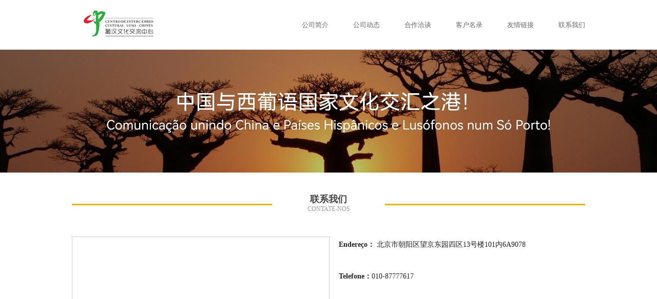

--- FILE ---
content_type: text/html; charset=utf-8
request_url: http://www.china-porto.com/home/contact
body_size: 4272
content:

<!DOCTYPE html>
<html>
    <head>
        <meta http-equiv="Content-Type" content="text/html; charset=utf-8" />
        <meta http-equiv="X-UA-Compatible" content="IE=Edge,chrome=1">
        <title>联系我们 | 葡汉文化交流中心</title>
        <meta name="keywords" content="联系我们" />
        <meta name="description" content="联系我们" />
        <meta name="author" content="北京传诚信 www.ccxcn.com">
        <meta name="copyright" content="Copyright 2026 北京传诚信 www.ccxcn.com ">
        <meta name="robots" content="All">
        <link rel="shortcut icon" href="/favicon.ico">
        <link href="/home/style/style.css" rel="stylesheet"/>
<script src="/home/js/jquery-1.7.2.min.js"></script>
<script src="/home/js/index.js"></script>
</head>
    <body>
        <div class="w1000">
            <div class="fl logo"><a href="/"><img src="/attached/image/20160816/20160816170620_1718.png" width="190" height="53" /></a></div>
            <div class="Nav">
                <ul>                    <li><a href="/home/about">公司简介</a></li>
                    <li><a href="/home/news">公司动态</a></li>
                    <li><a href="/home/works">合作洽谈</a></li>
                    <li><a href="/home/custom">客户名录</a></li>
                    <li><a href="/home/links">友情链接</a></li>
                    <li><a href="/home/contact">联系我们</a></li>
                </ul>
            </div>
        </div>
        <div class="clear"></div>
            <div class="banner01" style="background: url(/attached/image/20221115/20221115121159_8173.jpg) no-repeat center;"></div>
        

<div class="w1000">
    <div class="TitleBg">
        <div class="Title"><span>联系我们</span>CONTATE-NOS</div>
    </div>
        <script type="text/javascript" src="http://api.map.baidu.com/api?key=&v=1.1&services=true"></script>
        <div style="width:500px;height:315px;border:#ccc solid 1px;font-size:12px; float:left" id="map"></div>
<script type="text/javascript">
    //创建和初始化地图函数：
    function initMap(){
      createMap();//创建地图ça, õ, ã
      setMapEvent();//设置地图事件
      addMapControl();//向地图添加控件
      addMapOverlay();//向地图添加覆盖物
    }
    function createMap(){
      map = new BMap.Map("map");
      map.centerAndZoom(new BMap.Point(116.496416,39.904113),15);
    }
    function setMapEvent(){
      map.enableScrollWheelZoom();
      map.enableKeyboard();
      map.enableDragging();
      map.enableDoubleClickZoom()
    }
    function addClickHandler(target,window){
      target.addEventListener("click",function(){
        target.openInfoWindow(window);
      });
    }
    function addMapOverlay(){
    }
    //向地图添加控件
    function addMapControl(){
      var scaleControl = new BMap.ScaleControl({anchor:BMAP_ANCHOR_BOTTOM_LEFT});
      scaleControl.setUnit(BMAP_UNIT_IMPERIAL);
      map.addControl(scaleControl);
      var navControl = new BMap.NavigationControl({anchor:BMAP_ANCHOR_TOP_LEFT,type:BMAP_NAVIGATION_CONTROL_LARGE});
      map.addControl(navControl);
      var overviewControl = new BMap.OverviewMapControl({anchor:BMAP_ANCHOR_BOTTOM_RIGHT,isOpen:false});
      map.addControl(overviewControl);
    }
    var map;
      initMap();
    </script>        <div class="lianxi_font fr">
            <p style="margin-left:0cm;">	<strong>Endereç</strong><strong>o</strong><strong>：</strong><span class="apple-converted-space"> </span>北京市朝阳区望京东园四区13号楼101内6A9078</p><p style="text-indent:54.2pt;margin-left:0cm;">	<b></b></p><p>	<br /></p><p>	<strong>Telefone</strong><strong>：</strong>010-87777617&nbsp;</p><p class="MsoNormal">	<span> </span></p>
        </div>
    <div class="clear"></div>
    <div class="h20"></div>
</div>
        <div class="Copybg"><p>	版权所有：葡汉文化交流（北京）有限公司&nbsp; &nbsp; &nbsp; <span style="color:#FFFFFF;">&nbsp;</span><a href="https://beian.miit.gov.cn/" target="_blank"><span style="color:#FFFFFF;">京ICP备14055897-1号</span></a>&nbsp; &nbsp; &nbsp; &nbsp; 电话：010-87777617</p></div>
    </body>
</html>


--- FILE ---
content_type: text/css
request_url: http://www.china-porto.com/home/style/style.css
body_size: 7810
content:
/* CSS Document */
ol, ul, li, dl, dd, p, dt {list-style:none; margin:0px ; padding:0px; }
h1,h2,h3,h4,h5,h6{margin:0;padding:0;font-size:12px; font-weight:normal;}
body{font-size:12px; color:#666666; margin:0 auto;-webkit-text-size-adjust:none; font-family:"微软雅黑";}
img{ border:0px;}
form{padding:0px; margin:0px;}
a{ text-decoration:none; color:#666; }
a:hover{ color:#019642;}
input {outline: none;}
textarea {outline: none;}  
.clear{ clear:both; }
.fl{ float:left;}
.fr{ float:right;}
.mar_t50{ margin-top:50px;}
.banner01{ background:url(/home/img/b001.jpg) no-repeat center ; height:240px; min-width:1000px; margin-top:20px;}
.banner02{ background:url(/home/img/b002.jpg) no-repeat center ; height:240px; min-width:1000px; margin-top:20px;}
.banner03{ background:url(/home/img/b003.jpg) no-repeat center ; height:240px; min-width:1000px; margin-top:20px;}
.banner04{ background:url(/home/img/b004.jpg) no-repeat center ; height:240px; min-width:1000px; margin-top:20px;}
.banner05{ background:url(/home/img/b005.jpg) no-repeat center ; height:240px; min-width:1000px; margin-top:20px;}
.banner06{ background:url(/home/img/b006.jpg) no-repeat center ; height:240px; min-width:1000px; margin-top:20px;}


.w1000{ width:1000px; margin:0px auto; overflow:hidden;}
.logo{ padding-top:20px;}
.Nav{ width:600px; float:right; padding-top:40px;}
.Nav ul{}
.Nav li{ float:left; font-size:13px; width:100px; text-align:right}

/*导航*/
.m_banner{ background:#fff;height:370px; min-width:1000px; position:relative; margin-top:20px;}
.m_banner .banner{height:370px;width:100%;min-width:1000px; position:absolute;top:0;left:0; }

.banner_ctrl{ height:100px;width:1000px;position:absolute;top:45%;left:50%;margin:0px 0 0 -500px;z-index:2;}
.banner_ctrl a{ display:block;width:62px;height:62px; position:absolute; }
.banner_ctrl a.prev{left:-10%; background: url(/home/img/icon01.png) no-repeat}
.banner_ctrl a.next{right:-10%; background: url(/home/img/icon02.png) no-repeat;}
.m_banner .banner .main_c{ position:relative;z-index:10;height:550px;}
/*三个栏目*/
.MenuList{ margin-top:25px;}
.MenuList ul{}
.MenuList li{ float:left; text-align:center; font-size:20px;width:333px; }
.MenuList li a{height:60px; padding-top:140px; display:block; font-size:16px;}
.MenuList li span{ font-weight:bold; font-size:17px;}
.peixun{ }
.peixun a{ display:block; color:#333333;background:url(/home/img/icon04.png) no-repeat center top;}
.peixun a:hover{ background:url(/home/img/icon03.png) no-repeat center top}
.peixun span{ display:block; text-align:center; }
.yimin{ }
.yimin a{ display:block; color:#333333;background:url(/home/img/icon06.png) no-repeat center top;}
.yimin a:hover{ background:url(/home/img/icon05.png) no-repeat center top}
.yimin span{ display:block; text-align:center;}
.wenhua{ }
.wenhua a{ display:block; color:#333333;background:url(/home/img/icon08.png) no-repeat center top;}
.wenhua a:hover{ background:url(/home/img/icon07.png) no-repeat center top}
.wenhua span{ display:block; text-align:center; }



/*底部*/
.bottom_bg{ background:url(/home/img/bg.gif) repeat-x top #f7f7f7; min-width:1000px; overflow:hidden;margin-top:50px; padding:30px 0px;} 
.d_biaoti{ background:url(/home/img/icon09.png) no-repeat center bottom; padding-bottom:20px; text-align:center; color:#676767; font-size:15px;}
.d_biaoti span{ display:block; font-size:18px; font-weight:bold;}
.x_biaoti{ background:url(/home/img/icon10.png) no-repeat left bottom; line-height:40px; color:#7f7f7f; font-size:13px; margin-top:20px; margin-bottom:10px;}
.x_biaoti span{ font-size:15px; color:#333333; padding-right:5px;}


.neirong_f{}
.neirong_f ul{ width:166px; float:left;}
.neirong_f li{ line-height:26px;}
.neirong_t a{ font-size:13px; color:#333333}
.neirong_t a:hover{color:#019642;}
.Copybg{ background:#019642; min-height:40px; line-height:40px; min-width:1000px; color:#FFF; text-align:center;}


.TitleBg{ background:url(/home/img/tb.gif) repeat-x; height:45px; margin-top:40px; padding-bottom:40px;}
.Title{ text-align:center; background:#FFF; width:18%; margin:0px auto; color:#999999; padding:0px 20px;}
.Title span{ display:block; font-size:18px; font-weight:bold;  color:#444}
.neirong{ min-height:500px; line-height:30px; font-size:14px; color:#666; padding-top:30px;}

.dongtai_list{}
.dongtai_list ul{}
.dongtai_list li{ border-bottom:1px  dashed #c8c8c8; clear:both; height:125px; overflow:hidden; padding-bottom:40px; margin-bottom:40px;}

.time{ width:170px; text-align:center; color:#999999; padding-top:40px;}
.time span{ display:block; font-size:21px; font-weight:bold;}

.dongtai_jianjie{ width:620px; color:#666666; font-size:13px; line-height:28px;}
.dongtai_jianjie h2{ color:#019642; font-size:17px; font-weight:bold; padding-bottom:5px;}

.page{ margin:0px auto; height:60px; text-align:center;}
.page a{ background: url(/home/img/icon11.gif) no-repeat; width:30px; height:26px; display:inline-block; text-align:center; line-height:26px; margin-left:5px; margin-right:5px; color:#333; }
.page a:hover{ background:url(/home/img/icon12.gif) no-repeat center; color:#333;}


.dongtai_title{ border-bottom:1px dotted #b8b8b8; text-align:center; font-size:25px; color:#333333; padding-bottom:10px;}
.dongtai_title span{ display:block; font-size:12px; color:#999999; padding-top:5px;}

.N_b{ width:1006px; margin-top:20px;}
.N_b ul{}
.N_b li{ height:30px; line-height:30px; margin-bottom:1px; background:#ececec}
.N_b li  span{ background:#c9c9c9; border-right:1px solid #FFF; width:85px; text-align:center; height:30px; display:block; float:left; color:#FFF; margin-right:15px;}
.Fh{ background:url(/home/img/icon13.png) no-repeat 20px center #ececec; width:53px; line-height:61px; height:61px; margin-top:20px; padding-left:40px;}

.xgnr_t{ background: url(/home/img/icon14.gif) no-repeat left center; padding-left:10px; font-size:18px; border-bottom:2px solid #f5f5f5; font-weight:bold; margin-top:40px} 

.youqing_img{ background:url(/home/img/icon15.gif) no-repeat; width:230px; height:130px;  text-align:center; overflow:hidden;}
.youqing_img img{ max-width:230px; max-height:130px;}

.youqing_jianjie{ width:740px; color:#666666; font-size:13px; line-height:28px;}
.youqing_jianjie h2{ color:#019642; font-size:17px; font-weight:bold; padding-bottom:5px;}
.youqing_jianjie span{ display:block; padding-top:10px;}

.youqing_list{}
.youqing_list ul{ }
.youqing_list li{ border-bottom:1px  dashed #c8c8c8; clear:both; height:130px; overflow:hidden; padding-bottom:40px; margin-bottom:40px;}

.lianxi_font{ width:480px; font-size:14px; line-height:31px; color:#222}
.lianxi_font span{ font-size:14px; color:#019642; font-weight:bold;}

.lianxi_font span.dizhi{ background:url(/home/img/icon18.gif) no-repeat left  8px; display:block; padding-left:20px; font-weight:normal; color:#666; font-size:13px;}
.lianxi_font span.daoda{ background:url(/home/img/icon19.gif) no-repeat left  8px; display:block; padding-left:20px; font-weight:normal; color:#666; font-size:13px;}

.xgli{ width:1000px; overflow:hidden;padding:20px 0;}
.xgli ul{padding:0; margin:0; list-style:none; width:1100px; overflow:hidden;}
.xgli li{overflow: hidden;white-space: nowrap;-o-text-overflow: ellipsis;text-overflow: ellipsis; width:480px; float:left; height:30px; line-height:30px;padding-left:10px; font-size:14px;}

.h20{display:block; height:20px;}

.kehu_list{ width:1160px;}
.kehu_list ul{}
.kehu_list li{ float:left; text-align:center; padding-right:26px; margin-bottom:40px;}
.kehu_list span{ background:url(/contents/train/img/icon68.gif) no-repeat; width:230px; height:70px;padding:30px 0px; display:block}
.kehu_list li div{ font-size:13px; color:#000000; line-height:30px;}

--- FILE ---
content_type: application/javascript
request_url: http://www.china-porto.com/home/js/index.js
body_size: 870
content:
$(document).ready(function(){
	
	$(".banner_ctrl a").hover(function(){
		$(this).fadeTo(100,.9);
		},function(){
		$(this).fadeTo(100,.9);
	});
			
	var tNum=$(".m_banner .banner").length-1;
	var nNum=0;		
	$(".banner_ctrl .prev").click(function(){
		(nNum-1)<0?n2=tNum:n2=nNum-1;
		bSwitch(nNum,n2);
		nNum=n2;
	});	
	$(".banner_ctrl .next").click(function(){
		(nNum+1)>tNum?n2=0:n2=nNum+1;
		bSwitch(nNum,n2);
		nNum=n2;
	});
	function bSwitch(nNum,n2){
		$(".m_banner .banner:eq("+nNum+")").fadeOut();
		$(".m_banner .banner:eq("+n2+")").fadeIn();
	};
							
	$(function(){
		var switchTime;
	 	$(".m_banner").hover(function(){
			clearInterval(switchTime);
		},function(){
		switchTime = setInterval(function(){
			(nNum+1)>tNum?n2=0:n2=nNum+1;
			bSwitch(nNum,n2);
			nNum=n2;
		},8000);
		}).trigger("mouseleave");
	});

});